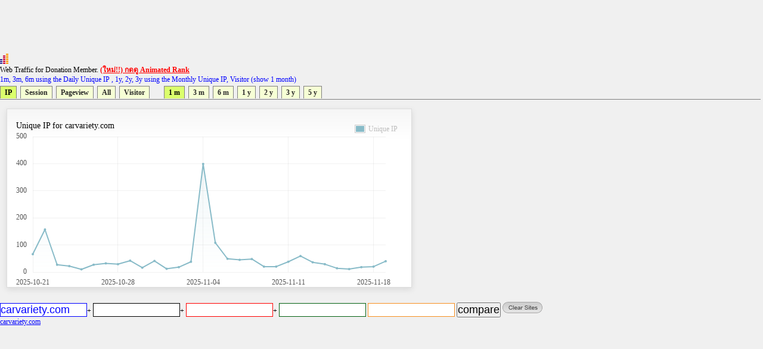

--- FILE ---
content_type: text/html
request_url: https://directory.truehits.net/trafficweb/?url=carvariety.com
body_size: 12343
content:
<meta http-equiv="Content-Type" content="text/html; charset=tis-620" />
<html><title>Truehits.net Web Traffic</title>
<meta http-equiv="Content-Type" content="text/html; charset=windows-874">
<script type="text/javascript" src="ddtabmenufiles/ddtabmenu.js"></script>
<link rel="stylesheet" type="text/css" href="ddtabmenufiles/ddtabmenu.css">
<link rel="stylesheet" type="text/css" href="//truehits.net/css/u6isap.css">
<script type="text/javascript">
ddtabmenu.definemenu("ddtabs1",0,5)
</script>

<script language=JavaScript type=text/javascript>
function checkval(form) {
                if (form.compareweb.value == "") {
                        alert("โปรดใส่ชื่อ url");
                        form.compareweb.focus();
                        return false;
                }
		if(form.compareweb.value.indexOf(".") == -1) {
			alert("โปรดใส่ชื่อ url ให้ถูกต้อง");
                        form.compareweb.focus();
                        return false;
		}
}
function cleardata(){
                        form.url.value="";
                        form.url1.value="";
                        form.url2.value="";
                        form.url3.value="";
                        form.url4.value="";
                         return false;
}
</script>
<body text="#000000" bgcolor="#FFFFFF">
<table width=100% cellspacing="0" cellpadding="0">
<tr><td>
<script async='async' src='https://www.googletagservices.com/tag/js/gpt.js'></script>
<script>
  var googletag = googletag || {};
  googletag.cmd = googletag.cmd || [];
</script>

<script>
  googletag.cmd.push(function() {
    googletag.defineSlot('/1022289/truehit_topbanner', [728, 90], 'div-gpt-ad-1477658906966-0').addService(googletag.pubads());
    googletag.pubads().enableSingleRequest();
    googletag.enableServices();
  });
</script>
<div id='div-gpt-ad-1477658906966-0' style='height:90px; width:728px;'>
<script>
googletag.cmd.push(function() { googletag.display('div-gpt-ad-1477658906966-0'); });
</script>
</div>
<!--<iframe src="http://banner.truehits.net/adshow_ib.php?zid=47" scrolling="no" frameborder="0"  marginheight="0" marginwidth="0" width="728" height="90"></iframe>-->
</td></tr>
<tr><td>

<div id="truehits_div"></div>
<SCRIPT LANGUAGE="javascript1.1"> page="compareweb";</SCRIPT>
<script type="text/javascript">
  (function() {
    var ga = document.createElement('script'); ga.type = 'text/javascript';
        ga.async = true;
    ga.src = "//lvs.truehits.in.th/dataa/g0000015.js";
    var s = document.getElementsByTagName('script')[0]; s.parentNode.insertBefore(ga, s);
  })();
</script>

Web Traffic for Donation Member. <a href="//truehits.net/script/r.php?id=0" target="_blank"><font color=red><b>(ใหม่!!) กดดู Animated Rank</b></font></a> <br>
<font color=blue>1m, 3m, 6m using the Daily Unique IP , 1y, 2y, 3y  using the Monthly Unique IP, Visitor (show 1 month)</font></td></tr>
<tr><td>
<div id="ddtabs1" class="basictab">
<ul>
<li><a href="?url=carvariety.com&url1=&url2=&url3=&url4=&type=1&t=1" rel="sc1">IP</a></li>
<li><a href="?url=carvariety.com&url1=&url2=&url3=&url4=&type=2&t=1" rel="sc1">Session</a></li>
<li><a href="?url=carvariety.com&url1=&url2=&url3=&url4=&type=3&t=1" rel="sc1">Pageview</a></li>
<li><a href="?url=carvariety.com&type=4&t=1" rel="sc1">All</a></li>
<li><a href="?url=carvariety.com&url1=&url2=&url3=&url4=&type=5&t=1" rel="sc1">Visitor</a></li>

&nbsp;
&nbsp;
&nbsp;
<li><a href="?url=carvariety.com&url1=&url2=&url3=&url4=&type=1&t=1" rel="sc1">1 m</a></li>
<li><a href="?url=carvariety.com&url1=&url2=&url3=&url4=&type=1&t=2" rel="sc1">3 m</a></li>
<li><a href="?url=carvariety.com&url1=&url2=&url3=&url4=&type=1&t=3" rel="sc1">6 m</a></li>
<li><a href="?url=carvariety.com&url1=&url2=&url3=&url4=&type=1&t=4" rel="sc1">1 y</a></li>
<li><a href="?url=carvariety.com&url1=&url2=&url3=&url4=&type=1&t=5" rel="sc1">2 y</a></li>
<li><a href="?url=carvariety.com&url1=&url2=&url3=&url4=&type=1&t=6" rel="sc1">3 y</a></li>
<li><a href="?url=carvariety.com&url1=&url2=&url3=&url4=&type=1&t=7" rel="sc1">5 y</a></li>
</ul>
</div>
</td>
</tr>
<tr><td>
<DIV class="tabcontainer">
<div id="sc1" class="" >

	<link href="//truehits.net/js/examples.css" rel="stylesheet" type="text/css">
        <script language="javascript" type="text/javascript" src="//truehits.net/js/jquery.js"></script>
        <script language="javascript" type="text/javascript" src="//truehits.net/js/jquery.flot.js"></script>
        <script language="javascript" type="text/javascript" src="//truehits.net/js/jquery.flot.time.js"></script>
        <script language="javascript" type="text/javascript" src="//truehits.net/js/jquery.flot.categories.js"></script>
	<script type="text/javascript">

	$(function() {
var data = [["2025-10-21",66],["2025-10-22",157],["2025-10-23",27],["2025-10-24",22],["2025-10-25",10],["2025-10-26",27],["2025-10-27",32],["2025-10-28",29],["2025-10-29",42],["2025-10-30",16],["2025-10-31",41],["2025-11-01",12],["2025-11-02",18],["2025-11-03",38],["2025-11-04",399],["2025-11-05",108],["2025-11-06",49],["2025-11-07",45],["2025-11-08",48],["2025-11-09",20],["2025-11-10",20],["2025-11-11",38],["2025-11-12",59],["2025-11-13",36],["2025-11-14",29],["2025-11-15",14],["2025-11-16",11],["2025-11-17",18],["2025-11-18",20],["2025-11-19",40]];
		$.plot("#placeholder", [ { label: "Unique IP", data: data }], {
			series:{
                    lines:{ stack:false, show:true, fill:true, lineWidth:2, fillColor:{ colors:[
                        { opacity:0 },
                        { opacity:0.15 }
                    ] }, shadowSize:0 },
                    points:{ show:true, radius:1, shadowSize:0 },
                    shadowSize:0
                },			 
                grid:{ hoverable:true, borderColor:"null", color:"#BDBDBD", borderWidth:0, minBorderMargin:10, labelMargin:10},
                xaxis:{ mode: "categories",ticks:[[0, "2025-10-21"], [7, "2025-10-28"], [14, "2025-11-04"] , [21, "2025-11-11"], [28, "2025-11-18"]] },
                yaxis:{ min:0, minTickSize:1, tickDecimals:"number", ticks:3 },
                legend:{ show:true, margin:[-25, -25], noColumns:3, backgroundOpacity:0 },
                colors:["#88BBC8", "#ED8662", "#A0ED62", "#ed6262", "#edb762", "#ede262", "#62edb0", "#62beed", "#6279ed", "#c162ed", "#ed62c7", "#9A1B2F"]
		});
		$("<div id='tooltip'></div>").css({
			position: "absolute",
			display: "none",
			border: "1px solid #fdd",
			padding: "2px",
			"background-color": "#fee",
			opacity: 0.80
		}).appendTo("body");

		$("#placeholder").bind("plothover", function (event, pos, item) {
				if (item) {
					var x = item.datapoint[0],
						y = item.datapoint[1];
					var nameX = item.series.data[x][0];
					$("#tooltip").html(nameX + "<br>" +item.series.label+":"+y )
						.css({top: item.pageY+5, left: item.pageX+5})
						.fadeIn(200);
				} else {
					$("#tooltip").hide();
				}

		});
		
	});
	</script>
	<div id="content">
		 <div class="demo-container" style="margin: 1px 1px 1px 1px;";>	
		Unique IP for carvariety.com			<div id="placeholder" class="demo-placeholder"></div>
					</div>
	</div>

</div>
</DIV>
<br>
</td></tr>
<tr><td bgcolor="f0f0f0" align=left>
<form name=form onsubmit="return checkval(this)" action="" method="post"> 
<input maxlength="100" size="12" style=" 
color: #0000ff;
background-color: #ffffff;
border:1px solid #0000ff;

" name="url" type="text" value="carvariety.com">+  
<input maxlength="100" size="12"  style="
color: #000000;
background-color: #ffffff;
border:1px solid #000000;
" name="url1" type="text" value="">+ 
<input maxlength="100" size="12"  style="
color: #ff0000;
background-color: #ffffff;
border:1px solid #ff0000;

" name="url2" type="text" value="">+
<input maxlength="100" size="12"  style="
color: #036010;
background-color: #ffffff;
border:1px solid #036010;

" name="url3" type="text" value=""> 
<input maxlength="100" size="12"  style="
color: #f78f20;
background-color: #ffffff;
border:1px solid #f78f20;

" name="url4" type="text" value="">
<input type=submit value="compare" name="compare">
<a href="javascript:void(0)" onclick="cleardata();"><img src="//truehits.net/image/clear_sites.gif" border=0></a>
</form>
</td></tr>

<tr><td bgcolor="f0f0f0" align=left><a href="?url=carvariety.com"><font color=#0000ff>carvariety.com</font></a>&nbsp; <a href="?url="><font color=#000000></font></a>&nbsp;<a href="?url="><font color=#ff0000></font></a>&nbsp;<a href="?url="><font color=#036010></font></a>&nbsp;<a href="?url="><font color=#f78f20></font></a></td></tr>
<tr><td><br>
</td></tr>
<tr><td>
<iframe frameborder="0" height="180" hspace="0" marginheight="0" marginwidth="0" scrolling="no" vspace="0" width="900" src="compare_bar.php?tab=b0000988,"></iframe>
</td></tr>
<tr><td>
<script>
  googletag.cmd.push(function() {
    googletag.defineSlot('/1022289/truehits-topbanner-second', [728, 90], 'div-gpt-ad-1482202192560-0').addService(googletag.pubads());
    googletag.pubads().enableSingleRequest();
    googletag.enableServices();
  });
</script>

<!-- /1022289/truehits-topbanner-second -->
<div id='div-gpt-ad-1482202192560-0' style='height:90px; width:728px;'>
<script>
googletag.cmd.push(function() { googletag.display('div-gpt-ad-1482202192560-0'); });
</script>
</div> 
</td></tr>
</table>
<style>
.pure-table{border-collapse:collapse;border-spacing:0;empty-cells:show;border:1px solid #cbcbcb}.pure-table caption{color:#000;font:italic 85%/1 arial,sans-serif;padding:1em 0;text-align:center}.pure-table td,.pure-table th{border-left:1px solid #cbcbcb;border-width:0 0 0 1px;font-size:inherit;margin:0;overflow:visible;padding:.5em 1em}.pure-table td:first-child,.pure-table th:first-child{border-left-width:0}.pure-table thead{background-color:#e0e0e0;color:#000;text-align:left;vertical-align:bottom}.pure-table td{background-color:transparent}.pure-table-odd td{background-color:#f2f2f2}.pure-table-striped tr:nth-child(2n-1) td{background-color:#f2f2f2}.pure-table-bordered td{border-bottom:1px solid #cbcbcb}.pure-table-bordered tbody>tr:last-child>td{border-bottom-width:0}.pure-table-horizontal td,.pure-table-horizontal th{border-width:0 0 1px;border-bottom:1px solid #cbcbcb}.pure-table-horizontal tbody>tr:last-child>td{border-bottom-width:0}
</style>
<table><table  class="pure-table"><thead>
        <tr>
            <th>Year-Month-Day</th>
            <th>Unique IP</th><script>
(function(i,s,o,g,r,a,m){i['GoogleAnalyticsObject']=r;i[r]=i[r]||function(){
  (i[r].q=i[r].q||[]).push(arguments)},i[r].l=1*new Date();a=s.createElement(o),
m=s.getElementsByTagName(o)[0];a.async=1;a.src=g;m.parentNode.insertBefore(a,m)
})(window,document,'script','//www.google-analytics.com/analytics.js','ga');

  ga('create', 'UA-6826965-1', 'auto');
  ga('send', 'pageview');

</script>

        </tr>
    </thead><tbody><tr class="pure-table-odd"><td>2025-11-19</td><td>40</td></tr><tr ><td>2025-11-18</td><td>20</td></tr><tr class="pure-table-odd"><td>2025-11-17</td><td>18</td></tr><tr ><td>2025-11-16</td><td>11</td></tr><tr class="pure-table-odd"><td>2025-11-15</td><td>14</td></tr><tr ><td>2025-11-14</td><td>29</td></tr><tr class="pure-table-odd"><td>2025-11-13</td><td>36</td></tr><tr ><td>2025-11-12</td><td>59</td></tr><tr class="pure-table-odd"><td>2025-11-11</td><td>38</td></tr><tr ><td>2025-11-10</td><td>20</td></tr><tr class="pure-table-odd"><td>2025-11-09</td><td>20</td></tr><tr ><td>2025-11-08</td><td>48</td></tr><tr class="pure-table-odd"><td>2025-11-07</td><td>45</td></tr><tr ><td>2025-11-06</td><td>49</td></tr><tr class="pure-table-odd"><td>2025-11-05</td><td>108</td></tr><tr ><td>2025-11-04</td><td>399</td></tr><tr class="pure-table-odd"><td>2025-11-03</td><td>38</td></tr><tr ><td>2025-11-02</td><td>18</td></tr><tr class="pure-table-odd"><td>2025-11-01</td><td>12</td></tr><tr ><td>2025-10-31</td><td>41</td></tr><tr class="pure-table-odd"><td>2025-10-30</td><td>16</td></tr><tr ><td>2025-10-29</td><td>42</td></tr><tr class="pure-table-odd"><td>2025-10-28</td><td>29</td></tr><tr ><td>2025-10-27</td><td>32</td></tr><tr class="pure-table-odd"><td>2025-10-26</td><td>27</td></tr><tr ><td>2025-10-25</td><td>10</td></tr><tr class="pure-table-odd"><td>2025-10-24</td><td>22</td></tr><tr ><td>2025-10-23</td><td>27</td></tr><tr class="pure-table-odd"><td>2025-10-22</td><td>157</td></tr><tr ><td>2025-10-21</td><td>66</td></tr></tbody></table>
</body>
</html>



--- FILE ---
content_type: text/html; charset=utf-8
request_url: https://www.google.com/recaptcha/api2/aframe
body_size: 268
content:
<!DOCTYPE HTML><html><head><meta http-equiv="content-type" content="text/html; charset=UTF-8"></head><body><script nonce="E724w9EzAKnZSc6SgmbUFQ">/** Anti-fraud and anti-abuse applications only. See google.com/recaptcha */ try{var clients={'sodar':'https://pagead2.googlesyndication.com/pagead/sodar?'};window.addEventListener("message",function(a){try{if(a.source===window.parent){var b=JSON.parse(a.data);var c=clients[b['id']];if(c){var d=document.createElement('img');d.src=c+b['params']+'&rc='+(localStorage.getItem("rc::a")?sessionStorage.getItem("rc::b"):"");window.document.body.appendChild(d);sessionStorage.setItem("rc::e",parseInt(sessionStorage.getItem("rc::e")||0)+1);localStorage.setItem("rc::h",'1763644560753');}}}catch(b){}});window.parent.postMessage("_grecaptcha_ready", "*");}catch(b){}</script></body></html>